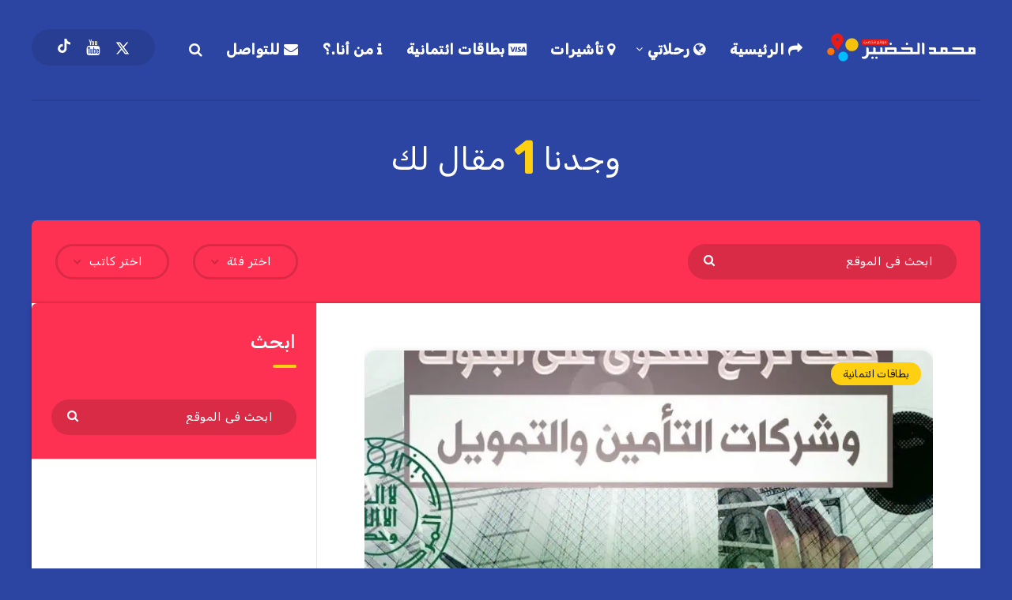

--- FILE ---
content_type: image/svg+xml
request_url: https://cdn.shortpixel.ai/spai/ret_img/pport.com/wp-content/uploads/2020/07/02-rectungle.svg
body_size: 1752
content:
<?xml version="1.0" encoding="UTF-8"?> <!-- Generator: Adobe Illustrator 23.0.0, SVG Export Plug-In . SVG Version: 6.00 Build 0) --> <svg xmlns="http://www.w3.org/2000/svg" xmlns:xlink="http://www.w3.org/1999/xlink" version="1.1" id="Layer_1" x="0px" y="0px" viewBox="0 0 1000 250" style="enable-background:new 0 0 1000 250;" xml:space="preserve"> <style type="text/css"> .st0{fill:#FFFFFF;} .st1{fill:#F4C20D;} .st2{fill:#00BDFF;} .st3{fill:#FF7300;} .st4{fill:#EA1A15;} </style> <g> <g> <path class="st0" d="M924.96,124.72v29.36H895.6V133.9c0-5.07-4.11-9.18-9.18-9.18H822.2v5.51c0,5.07,4.11,9.18,9.18,9.18h44.96 c2.53,0,4.59,2.05,4.59,4.59v10.09h-88.08V133.9c0-5.07-4.11-9.18-9.18-9.18H748.8v29.36h-29.36V133.9c0-5.07-4.11-9.18-9.18-9.18 H675.4v10.1c0,2.53,2.05,4.58,4.58,4.58h20.2c2.53,0,4.58,2.05,4.58,4.58v10.1H675.4v5.51c0,5.07,4.11,9.18,9.18,9.18H969V133.9 c0-5.07-4.11-9.18-9.18-9.18H924.96z M778.16,154.08h-14.68V139.4h10.1c2.53,0,4.58,2.05,4.58,4.58V154.08z M954.32,154.08h-14.68 V139.4h10.1c2.53,0,4.58,2.05,4.58,4.58V154.08z"></path> <path class="st0" d="M646.04,104.54v64.23h-5.51c-5.07,0-9.18-4.11-9.18-9.18V95.36h5.51C641.93,95.36,646.04,99.47,646.04,104.54 z"></path> <path class="st0" d="M602,95.36v58.72h-29.36V133.9c0-5.07-4.11-9.18-9.18-9.18h-64.23v5.51c0,5.07,4.11,9.18,9.18,9.18h44.96 c2.53,0,4.59,2.05,4.59,4.59v10.09h-88.08V133.9c0-5.07-4.11-9.18-9.18-9.18h-64.23v29.36H381.8V133.9c0-5.07-4.11-9.18-9.18-9.18 h-5.5v29.36h-29.36V133.9c0-5.07-4.11-9.18-9.18-9.18h-5.5v29.36h-29.36V133.9c0-5.07-4.11-9.18-9.18-9.18h-5.51v41.84 c0,9.32-7.56,16.88-16.88,16.88h-12.48v3.08c0,6.41,5.19,11.6,11.6,11.6h3.08c16.22,0,29.36-13.14,29.36-29.36v0h322.96v-64.23 c0-5.07-4.11-9.18-9.17-9.18H602z M455.2,154.08h-44.04V139.4h39.45c2.53,0,4.59,2.05,4.59,4.59V154.08z"></path> <path class="st0" d="M440.52,102.7L440.52,102.7c0,4.05-3.29,7.34-7.34,7.34l0,0c-4.05,0-7.34-3.29-7.34-7.34v0 c0-4.05,3.29-7.34,7.34-7.34l0,0C437.23,95.36,440.52,98.65,440.52,102.7z"></path> <path class="st0" d="M543.28,102.7L543.28,102.7c0,4.05-3.29,7.34-7.34,7.34l0,0c-4.05,0-7.34-3.29-7.34-7.34v0 c0-4.05,3.29-7.34,7.34-7.34l0,0C539.99,95.36,543.28,98.65,543.28,102.7z"></path> <path class="st0" d="M325.27,190.78L325.27,190.78c0,4.05-3.29,7.34-7.34,7.34l0,0c-4.05,0-7.34-3.29-7.34-7.34v0 c0-4.05,3.29-7.34,7.34-7.34l0,0C321.99,183.44,325.27,186.73,325.27,190.78z"></path> <path class="st0" d="M350.24,190.78L350.24,190.78c0,4.05-3.29,7.34-7.34,7.34l0,0c-4.05,0-7.34-3.29-7.34-7.34v0 c0-4.05,3.29-7.34,7.34-7.34l0,0C346.95,183.44,350.24,186.73,350.24,190.78z"></path> </g> <g> <circle class="st1" cx="187.17" cy="108.07" r="41.32"></circle> <circle class="st2" cx="132.19" cy="182.64" r="30.6"></circle> <circle class="st3" cx="54.23" cy="151.38" r="23.23"></circle> <path class="st4" d="M126.05,51.71C116,39.03,102.45,34.57,86.66,37.74C62.04,42.7,48.69,70.4,60.27,92.97 c9.01,17.54,20.87,33.13,34.94,46.98c1.76,1.72,3.73,3.22,5.46,4.7c2.23-5.47,3.81-10.88,6.51-15.65 c3.92-6.9,8.68-13.31,13.02-19.96c3.48-5.32,7.47-10.41,10.17-16.11C137.22,78.47,136.05,64.32,126.05,51.71z M95.98,82.58 c-4.72,0.06-8.61-3.65-8.71-8.3c-0.1-4.62,3.73-8.57,8.39-8.64c4.74-0.08,8.55,3.6,8.63,8.32 C104.36,78.72,100.7,82.52,95.98,82.58z"></path> </g> <g> <path class="st4" d="M411.32,110.38H256.8c-4.04,0-7.35-3.31-7.35-7.35V82.15c0-4.04,3.31-7.35,7.35-7.35h154.52 c4.04,0,7.35,3.31,7.35,7.35v20.88C418.67,107.07,415.36,110.38,411.32,110.38z"></path> <g> <path class="st0" d="M282.73,99.16v-7.86c-4.79,0-4.79,3.07-4.79,6.14v1.73h-15.82v-1.73c0-4.27,0.02-10.26,9.11-10.26v1.73 c-7.19,0-7.19,4.27-7.19,8.53h11.98c0-3.07,0-7.86,6.71-7.86h1.92v9.59H282.73z M267.27,102.75c0-0.65,0.53-1.2,1.2-1.2 c0.65,0,1.2,0.55,1.2,1.2c0,0.67-0.55,1.2-1.2,1.2C267.8,103.95,267.27,103.42,267.27,102.75z M270.38,102.75 c0-0.65,0.53-1.2,1.2-1.2c0.65,0,1.2,0.55,1.2,1.2c0,0.67-0.55,1.2-1.2,1.2C270.91,103.95,270.38,103.42,270.38,102.75z"></path> <path class="st0" d="M292.07,91.85c1.22-2.44,3.4-4.67,7.17-4.67c6.74,0,6.74,8.15,6.74,10.26v1.73h-21.81v-1.73h5.99v-9.06h1.92 V91.85z M304.06,97.43c0-2.11,0-8.53-4.79-8.53c-5.75,0-7.19,6.42-7.19,8.53H304.06z"></path> <path class="st0" d="M311.49,87.2c9.11-0.02,9.11,7.41,9.11,10.23v4.12h-1.92v-2.4h-13.18v-1.73h13.18c0-2.83,0-8.51-7.19-8.51 V87.2z M313.88,83.58c0-0.65,0.53-1.2,1.2-1.2c0.65,0,1.2,0.55,1.2,1.2c0,0.67-0.55,1.2-1.2,1.2 C314.41,84.77,313.88,84.25,313.88,83.58z"></path> <path class="st0" d="M338.33,96.23c0,1.75-1.25,2.92-3.12,2.92h-2.88v-1.25c-0.53,0.79-1.46,1.25-2.64,1.25h-2.88v-1.25 c-0.53,0.79-1.46,1.25-2.64,1.25h-4.79v-1.73h4.79c0.72,0,1.2-0.48,1.2-1.2v-6.66h1.92v6.66c0,0.43-0.07,0.84-0.22,1.2h2.61 c0.72,0,1.2-0.48,1.2-1.2v-7.86h1.92v7.86c0,0.43-0.07,0.84-0.22,1.2h2.61c0.72,0,1.2-0.48,1.2-1.2v-9.06h1.92V96.23z M329.1,84.77c0-0.65,0.53-1.2,1.2-1.2c0.65,0,1.2,0.55,1.2,1.2c0,0.67-0.55,1.2-1.2,1.2C329.63,85.97,329.1,85.45,329.1,84.77z M330.66,81.9c0-0.65,0.53-1.2,1.2-1.2c0.65,0,1.2,0.55,1.2,1.2c0,0.67-0.55,1.2-1.2,1.2C331.19,83.1,330.66,82.57,330.66,81.9z M333.42,83.58c0.65,0,1.2,0.55,1.2,1.2c0,0.67-0.55,1.2-1.2,1.2c-0.67,0-1.2-0.53-1.2-1.2 C332.22,84.13,332.74,83.58,333.42,83.58z"></path> <path class="st0" d="M357.6,88.9h-7.19c0,4.27,0,8.53,7.19,8.53h1.92v1.73h-8.39c-1.87,0-3.12,0.67-3.12,1.7 c0,1.13,1.25,1.89,3.12,1.89h4.58v1.73h-4.58c-3.02,0-5.03-1.44-5.03-3.62c0-2.06,2.01-3.43,5.03-3.43h0.05 c-2.68-2.08-2.68-5.7-2.68-8.53v-1.73h11.03v6.66h-1.92V88.9z"></path> <path class="st0" d="M359.03,99.16v-1.73h5.99c0-4.27,0-10.26,9.11-10.26h1.92v11.98H359.03z M374.13,88.9 c-7.19,0-7.19,4.27-7.19,8.53h7.19V88.9z M367.78,83.58c0-0.65,0.53-1.2,1.2-1.2c0.65,0,1.2,0.55,1.2,1.2 c0,0.67-0.55,1.2-1.2,1.2C368.31,84.77,367.78,84.25,367.78,83.58z M370.9,83.58c0-0.65,0.53-1.2,1.2-1.2 c0.65,0,1.2,0.55,1.2,1.2c0,0.67-0.55,1.2-1.2,1.2C371.42,84.77,370.9,84.25,370.9,83.58z"></path> <path class="st0" d="M389.47,99.16c0,5.32-4.51,5.32-6.71,5.32v-1.73c2.2,0,4.79,0,4.79-3.6h-9.11v-1.73 c0-4.27,0-10.26,9.11-10.26h1.92V99.16z M387.55,88.9c-7.19,0-7.19,4.27-7.19,8.53h7.19V88.9z"></path> <path class="st0" d="M396.9,87.17c9.11,0,9.11,5.99,9.11,10.26v1.73h-17.02v-1.73h5.99V87.17H396.9z M404.09,97.43 c0-4.27,0-8.53-7.19-8.53v8.53H404.09z"></path> </g> </g> </g> </svg> 